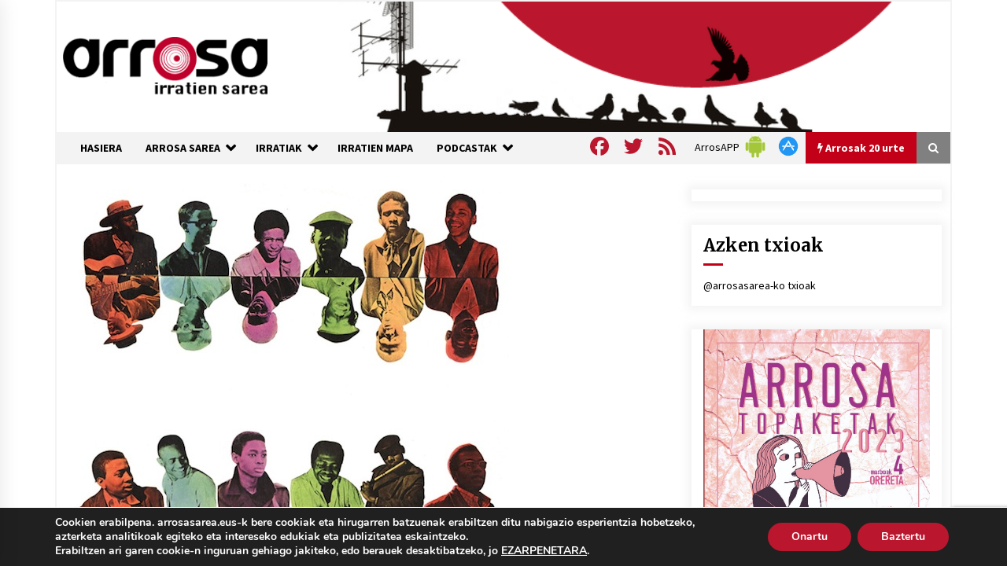

--- FILE ---
content_type: text/html; charset=utf-8
request_url: https://www.google.com/recaptcha/api2/anchor?ar=1&k=6Ld2AOQUAAAAAELhajn9Ld9yIQY4aAFn9bhNCp-B&co=aHR0cHM6Ly93d3cuYXJyb3Nhc2FyZWEuZXVzOjQ0Mw..&hl=en&v=PoyoqOPhxBO7pBk68S4YbpHZ&size=invisible&anchor-ms=20000&execute-ms=30000&cb=kud62t4nt1n0
body_size: 48598
content:
<!DOCTYPE HTML><html dir="ltr" lang="en"><head><meta http-equiv="Content-Type" content="text/html; charset=UTF-8">
<meta http-equiv="X-UA-Compatible" content="IE=edge">
<title>reCAPTCHA</title>
<style type="text/css">
/* cyrillic-ext */
@font-face {
  font-family: 'Roboto';
  font-style: normal;
  font-weight: 400;
  font-stretch: 100%;
  src: url(//fonts.gstatic.com/s/roboto/v48/KFO7CnqEu92Fr1ME7kSn66aGLdTylUAMa3GUBHMdazTgWw.woff2) format('woff2');
  unicode-range: U+0460-052F, U+1C80-1C8A, U+20B4, U+2DE0-2DFF, U+A640-A69F, U+FE2E-FE2F;
}
/* cyrillic */
@font-face {
  font-family: 'Roboto';
  font-style: normal;
  font-weight: 400;
  font-stretch: 100%;
  src: url(//fonts.gstatic.com/s/roboto/v48/KFO7CnqEu92Fr1ME7kSn66aGLdTylUAMa3iUBHMdazTgWw.woff2) format('woff2');
  unicode-range: U+0301, U+0400-045F, U+0490-0491, U+04B0-04B1, U+2116;
}
/* greek-ext */
@font-face {
  font-family: 'Roboto';
  font-style: normal;
  font-weight: 400;
  font-stretch: 100%;
  src: url(//fonts.gstatic.com/s/roboto/v48/KFO7CnqEu92Fr1ME7kSn66aGLdTylUAMa3CUBHMdazTgWw.woff2) format('woff2');
  unicode-range: U+1F00-1FFF;
}
/* greek */
@font-face {
  font-family: 'Roboto';
  font-style: normal;
  font-weight: 400;
  font-stretch: 100%;
  src: url(//fonts.gstatic.com/s/roboto/v48/KFO7CnqEu92Fr1ME7kSn66aGLdTylUAMa3-UBHMdazTgWw.woff2) format('woff2');
  unicode-range: U+0370-0377, U+037A-037F, U+0384-038A, U+038C, U+038E-03A1, U+03A3-03FF;
}
/* math */
@font-face {
  font-family: 'Roboto';
  font-style: normal;
  font-weight: 400;
  font-stretch: 100%;
  src: url(//fonts.gstatic.com/s/roboto/v48/KFO7CnqEu92Fr1ME7kSn66aGLdTylUAMawCUBHMdazTgWw.woff2) format('woff2');
  unicode-range: U+0302-0303, U+0305, U+0307-0308, U+0310, U+0312, U+0315, U+031A, U+0326-0327, U+032C, U+032F-0330, U+0332-0333, U+0338, U+033A, U+0346, U+034D, U+0391-03A1, U+03A3-03A9, U+03B1-03C9, U+03D1, U+03D5-03D6, U+03F0-03F1, U+03F4-03F5, U+2016-2017, U+2034-2038, U+203C, U+2040, U+2043, U+2047, U+2050, U+2057, U+205F, U+2070-2071, U+2074-208E, U+2090-209C, U+20D0-20DC, U+20E1, U+20E5-20EF, U+2100-2112, U+2114-2115, U+2117-2121, U+2123-214F, U+2190, U+2192, U+2194-21AE, U+21B0-21E5, U+21F1-21F2, U+21F4-2211, U+2213-2214, U+2216-22FF, U+2308-230B, U+2310, U+2319, U+231C-2321, U+2336-237A, U+237C, U+2395, U+239B-23B7, U+23D0, U+23DC-23E1, U+2474-2475, U+25AF, U+25B3, U+25B7, U+25BD, U+25C1, U+25CA, U+25CC, U+25FB, U+266D-266F, U+27C0-27FF, U+2900-2AFF, U+2B0E-2B11, U+2B30-2B4C, U+2BFE, U+3030, U+FF5B, U+FF5D, U+1D400-1D7FF, U+1EE00-1EEFF;
}
/* symbols */
@font-face {
  font-family: 'Roboto';
  font-style: normal;
  font-weight: 400;
  font-stretch: 100%;
  src: url(//fonts.gstatic.com/s/roboto/v48/KFO7CnqEu92Fr1ME7kSn66aGLdTylUAMaxKUBHMdazTgWw.woff2) format('woff2');
  unicode-range: U+0001-000C, U+000E-001F, U+007F-009F, U+20DD-20E0, U+20E2-20E4, U+2150-218F, U+2190, U+2192, U+2194-2199, U+21AF, U+21E6-21F0, U+21F3, U+2218-2219, U+2299, U+22C4-22C6, U+2300-243F, U+2440-244A, U+2460-24FF, U+25A0-27BF, U+2800-28FF, U+2921-2922, U+2981, U+29BF, U+29EB, U+2B00-2BFF, U+4DC0-4DFF, U+FFF9-FFFB, U+10140-1018E, U+10190-1019C, U+101A0, U+101D0-101FD, U+102E0-102FB, U+10E60-10E7E, U+1D2C0-1D2D3, U+1D2E0-1D37F, U+1F000-1F0FF, U+1F100-1F1AD, U+1F1E6-1F1FF, U+1F30D-1F30F, U+1F315, U+1F31C, U+1F31E, U+1F320-1F32C, U+1F336, U+1F378, U+1F37D, U+1F382, U+1F393-1F39F, U+1F3A7-1F3A8, U+1F3AC-1F3AF, U+1F3C2, U+1F3C4-1F3C6, U+1F3CA-1F3CE, U+1F3D4-1F3E0, U+1F3ED, U+1F3F1-1F3F3, U+1F3F5-1F3F7, U+1F408, U+1F415, U+1F41F, U+1F426, U+1F43F, U+1F441-1F442, U+1F444, U+1F446-1F449, U+1F44C-1F44E, U+1F453, U+1F46A, U+1F47D, U+1F4A3, U+1F4B0, U+1F4B3, U+1F4B9, U+1F4BB, U+1F4BF, U+1F4C8-1F4CB, U+1F4D6, U+1F4DA, U+1F4DF, U+1F4E3-1F4E6, U+1F4EA-1F4ED, U+1F4F7, U+1F4F9-1F4FB, U+1F4FD-1F4FE, U+1F503, U+1F507-1F50B, U+1F50D, U+1F512-1F513, U+1F53E-1F54A, U+1F54F-1F5FA, U+1F610, U+1F650-1F67F, U+1F687, U+1F68D, U+1F691, U+1F694, U+1F698, U+1F6AD, U+1F6B2, U+1F6B9-1F6BA, U+1F6BC, U+1F6C6-1F6CF, U+1F6D3-1F6D7, U+1F6E0-1F6EA, U+1F6F0-1F6F3, U+1F6F7-1F6FC, U+1F700-1F7FF, U+1F800-1F80B, U+1F810-1F847, U+1F850-1F859, U+1F860-1F887, U+1F890-1F8AD, U+1F8B0-1F8BB, U+1F8C0-1F8C1, U+1F900-1F90B, U+1F93B, U+1F946, U+1F984, U+1F996, U+1F9E9, U+1FA00-1FA6F, U+1FA70-1FA7C, U+1FA80-1FA89, U+1FA8F-1FAC6, U+1FACE-1FADC, U+1FADF-1FAE9, U+1FAF0-1FAF8, U+1FB00-1FBFF;
}
/* vietnamese */
@font-face {
  font-family: 'Roboto';
  font-style: normal;
  font-weight: 400;
  font-stretch: 100%;
  src: url(//fonts.gstatic.com/s/roboto/v48/KFO7CnqEu92Fr1ME7kSn66aGLdTylUAMa3OUBHMdazTgWw.woff2) format('woff2');
  unicode-range: U+0102-0103, U+0110-0111, U+0128-0129, U+0168-0169, U+01A0-01A1, U+01AF-01B0, U+0300-0301, U+0303-0304, U+0308-0309, U+0323, U+0329, U+1EA0-1EF9, U+20AB;
}
/* latin-ext */
@font-face {
  font-family: 'Roboto';
  font-style: normal;
  font-weight: 400;
  font-stretch: 100%;
  src: url(//fonts.gstatic.com/s/roboto/v48/KFO7CnqEu92Fr1ME7kSn66aGLdTylUAMa3KUBHMdazTgWw.woff2) format('woff2');
  unicode-range: U+0100-02BA, U+02BD-02C5, U+02C7-02CC, U+02CE-02D7, U+02DD-02FF, U+0304, U+0308, U+0329, U+1D00-1DBF, U+1E00-1E9F, U+1EF2-1EFF, U+2020, U+20A0-20AB, U+20AD-20C0, U+2113, U+2C60-2C7F, U+A720-A7FF;
}
/* latin */
@font-face {
  font-family: 'Roboto';
  font-style: normal;
  font-weight: 400;
  font-stretch: 100%;
  src: url(//fonts.gstatic.com/s/roboto/v48/KFO7CnqEu92Fr1ME7kSn66aGLdTylUAMa3yUBHMdazQ.woff2) format('woff2');
  unicode-range: U+0000-00FF, U+0131, U+0152-0153, U+02BB-02BC, U+02C6, U+02DA, U+02DC, U+0304, U+0308, U+0329, U+2000-206F, U+20AC, U+2122, U+2191, U+2193, U+2212, U+2215, U+FEFF, U+FFFD;
}
/* cyrillic-ext */
@font-face {
  font-family: 'Roboto';
  font-style: normal;
  font-weight: 500;
  font-stretch: 100%;
  src: url(//fonts.gstatic.com/s/roboto/v48/KFO7CnqEu92Fr1ME7kSn66aGLdTylUAMa3GUBHMdazTgWw.woff2) format('woff2');
  unicode-range: U+0460-052F, U+1C80-1C8A, U+20B4, U+2DE0-2DFF, U+A640-A69F, U+FE2E-FE2F;
}
/* cyrillic */
@font-face {
  font-family: 'Roboto';
  font-style: normal;
  font-weight: 500;
  font-stretch: 100%;
  src: url(//fonts.gstatic.com/s/roboto/v48/KFO7CnqEu92Fr1ME7kSn66aGLdTylUAMa3iUBHMdazTgWw.woff2) format('woff2');
  unicode-range: U+0301, U+0400-045F, U+0490-0491, U+04B0-04B1, U+2116;
}
/* greek-ext */
@font-face {
  font-family: 'Roboto';
  font-style: normal;
  font-weight: 500;
  font-stretch: 100%;
  src: url(//fonts.gstatic.com/s/roboto/v48/KFO7CnqEu92Fr1ME7kSn66aGLdTylUAMa3CUBHMdazTgWw.woff2) format('woff2');
  unicode-range: U+1F00-1FFF;
}
/* greek */
@font-face {
  font-family: 'Roboto';
  font-style: normal;
  font-weight: 500;
  font-stretch: 100%;
  src: url(//fonts.gstatic.com/s/roboto/v48/KFO7CnqEu92Fr1ME7kSn66aGLdTylUAMa3-UBHMdazTgWw.woff2) format('woff2');
  unicode-range: U+0370-0377, U+037A-037F, U+0384-038A, U+038C, U+038E-03A1, U+03A3-03FF;
}
/* math */
@font-face {
  font-family: 'Roboto';
  font-style: normal;
  font-weight: 500;
  font-stretch: 100%;
  src: url(//fonts.gstatic.com/s/roboto/v48/KFO7CnqEu92Fr1ME7kSn66aGLdTylUAMawCUBHMdazTgWw.woff2) format('woff2');
  unicode-range: U+0302-0303, U+0305, U+0307-0308, U+0310, U+0312, U+0315, U+031A, U+0326-0327, U+032C, U+032F-0330, U+0332-0333, U+0338, U+033A, U+0346, U+034D, U+0391-03A1, U+03A3-03A9, U+03B1-03C9, U+03D1, U+03D5-03D6, U+03F0-03F1, U+03F4-03F5, U+2016-2017, U+2034-2038, U+203C, U+2040, U+2043, U+2047, U+2050, U+2057, U+205F, U+2070-2071, U+2074-208E, U+2090-209C, U+20D0-20DC, U+20E1, U+20E5-20EF, U+2100-2112, U+2114-2115, U+2117-2121, U+2123-214F, U+2190, U+2192, U+2194-21AE, U+21B0-21E5, U+21F1-21F2, U+21F4-2211, U+2213-2214, U+2216-22FF, U+2308-230B, U+2310, U+2319, U+231C-2321, U+2336-237A, U+237C, U+2395, U+239B-23B7, U+23D0, U+23DC-23E1, U+2474-2475, U+25AF, U+25B3, U+25B7, U+25BD, U+25C1, U+25CA, U+25CC, U+25FB, U+266D-266F, U+27C0-27FF, U+2900-2AFF, U+2B0E-2B11, U+2B30-2B4C, U+2BFE, U+3030, U+FF5B, U+FF5D, U+1D400-1D7FF, U+1EE00-1EEFF;
}
/* symbols */
@font-face {
  font-family: 'Roboto';
  font-style: normal;
  font-weight: 500;
  font-stretch: 100%;
  src: url(//fonts.gstatic.com/s/roboto/v48/KFO7CnqEu92Fr1ME7kSn66aGLdTylUAMaxKUBHMdazTgWw.woff2) format('woff2');
  unicode-range: U+0001-000C, U+000E-001F, U+007F-009F, U+20DD-20E0, U+20E2-20E4, U+2150-218F, U+2190, U+2192, U+2194-2199, U+21AF, U+21E6-21F0, U+21F3, U+2218-2219, U+2299, U+22C4-22C6, U+2300-243F, U+2440-244A, U+2460-24FF, U+25A0-27BF, U+2800-28FF, U+2921-2922, U+2981, U+29BF, U+29EB, U+2B00-2BFF, U+4DC0-4DFF, U+FFF9-FFFB, U+10140-1018E, U+10190-1019C, U+101A0, U+101D0-101FD, U+102E0-102FB, U+10E60-10E7E, U+1D2C0-1D2D3, U+1D2E0-1D37F, U+1F000-1F0FF, U+1F100-1F1AD, U+1F1E6-1F1FF, U+1F30D-1F30F, U+1F315, U+1F31C, U+1F31E, U+1F320-1F32C, U+1F336, U+1F378, U+1F37D, U+1F382, U+1F393-1F39F, U+1F3A7-1F3A8, U+1F3AC-1F3AF, U+1F3C2, U+1F3C4-1F3C6, U+1F3CA-1F3CE, U+1F3D4-1F3E0, U+1F3ED, U+1F3F1-1F3F3, U+1F3F5-1F3F7, U+1F408, U+1F415, U+1F41F, U+1F426, U+1F43F, U+1F441-1F442, U+1F444, U+1F446-1F449, U+1F44C-1F44E, U+1F453, U+1F46A, U+1F47D, U+1F4A3, U+1F4B0, U+1F4B3, U+1F4B9, U+1F4BB, U+1F4BF, U+1F4C8-1F4CB, U+1F4D6, U+1F4DA, U+1F4DF, U+1F4E3-1F4E6, U+1F4EA-1F4ED, U+1F4F7, U+1F4F9-1F4FB, U+1F4FD-1F4FE, U+1F503, U+1F507-1F50B, U+1F50D, U+1F512-1F513, U+1F53E-1F54A, U+1F54F-1F5FA, U+1F610, U+1F650-1F67F, U+1F687, U+1F68D, U+1F691, U+1F694, U+1F698, U+1F6AD, U+1F6B2, U+1F6B9-1F6BA, U+1F6BC, U+1F6C6-1F6CF, U+1F6D3-1F6D7, U+1F6E0-1F6EA, U+1F6F0-1F6F3, U+1F6F7-1F6FC, U+1F700-1F7FF, U+1F800-1F80B, U+1F810-1F847, U+1F850-1F859, U+1F860-1F887, U+1F890-1F8AD, U+1F8B0-1F8BB, U+1F8C0-1F8C1, U+1F900-1F90B, U+1F93B, U+1F946, U+1F984, U+1F996, U+1F9E9, U+1FA00-1FA6F, U+1FA70-1FA7C, U+1FA80-1FA89, U+1FA8F-1FAC6, U+1FACE-1FADC, U+1FADF-1FAE9, U+1FAF0-1FAF8, U+1FB00-1FBFF;
}
/* vietnamese */
@font-face {
  font-family: 'Roboto';
  font-style: normal;
  font-weight: 500;
  font-stretch: 100%;
  src: url(//fonts.gstatic.com/s/roboto/v48/KFO7CnqEu92Fr1ME7kSn66aGLdTylUAMa3OUBHMdazTgWw.woff2) format('woff2');
  unicode-range: U+0102-0103, U+0110-0111, U+0128-0129, U+0168-0169, U+01A0-01A1, U+01AF-01B0, U+0300-0301, U+0303-0304, U+0308-0309, U+0323, U+0329, U+1EA0-1EF9, U+20AB;
}
/* latin-ext */
@font-face {
  font-family: 'Roboto';
  font-style: normal;
  font-weight: 500;
  font-stretch: 100%;
  src: url(//fonts.gstatic.com/s/roboto/v48/KFO7CnqEu92Fr1ME7kSn66aGLdTylUAMa3KUBHMdazTgWw.woff2) format('woff2');
  unicode-range: U+0100-02BA, U+02BD-02C5, U+02C7-02CC, U+02CE-02D7, U+02DD-02FF, U+0304, U+0308, U+0329, U+1D00-1DBF, U+1E00-1E9F, U+1EF2-1EFF, U+2020, U+20A0-20AB, U+20AD-20C0, U+2113, U+2C60-2C7F, U+A720-A7FF;
}
/* latin */
@font-face {
  font-family: 'Roboto';
  font-style: normal;
  font-weight: 500;
  font-stretch: 100%;
  src: url(//fonts.gstatic.com/s/roboto/v48/KFO7CnqEu92Fr1ME7kSn66aGLdTylUAMa3yUBHMdazQ.woff2) format('woff2');
  unicode-range: U+0000-00FF, U+0131, U+0152-0153, U+02BB-02BC, U+02C6, U+02DA, U+02DC, U+0304, U+0308, U+0329, U+2000-206F, U+20AC, U+2122, U+2191, U+2193, U+2212, U+2215, U+FEFF, U+FFFD;
}
/* cyrillic-ext */
@font-face {
  font-family: 'Roboto';
  font-style: normal;
  font-weight: 900;
  font-stretch: 100%;
  src: url(//fonts.gstatic.com/s/roboto/v48/KFO7CnqEu92Fr1ME7kSn66aGLdTylUAMa3GUBHMdazTgWw.woff2) format('woff2');
  unicode-range: U+0460-052F, U+1C80-1C8A, U+20B4, U+2DE0-2DFF, U+A640-A69F, U+FE2E-FE2F;
}
/* cyrillic */
@font-face {
  font-family: 'Roboto';
  font-style: normal;
  font-weight: 900;
  font-stretch: 100%;
  src: url(//fonts.gstatic.com/s/roboto/v48/KFO7CnqEu92Fr1ME7kSn66aGLdTylUAMa3iUBHMdazTgWw.woff2) format('woff2');
  unicode-range: U+0301, U+0400-045F, U+0490-0491, U+04B0-04B1, U+2116;
}
/* greek-ext */
@font-face {
  font-family: 'Roboto';
  font-style: normal;
  font-weight: 900;
  font-stretch: 100%;
  src: url(//fonts.gstatic.com/s/roboto/v48/KFO7CnqEu92Fr1ME7kSn66aGLdTylUAMa3CUBHMdazTgWw.woff2) format('woff2');
  unicode-range: U+1F00-1FFF;
}
/* greek */
@font-face {
  font-family: 'Roboto';
  font-style: normal;
  font-weight: 900;
  font-stretch: 100%;
  src: url(//fonts.gstatic.com/s/roboto/v48/KFO7CnqEu92Fr1ME7kSn66aGLdTylUAMa3-UBHMdazTgWw.woff2) format('woff2');
  unicode-range: U+0370-0377, U+037A-037F, U+0384-038A, U+038C, U+038E-03A1, U+03A3-03FF;
}
/* math */
@font-face {
  font-family: 'Roboto';
  font-style: normal;
  font-weight: 900;
  font-stretch: 100%;
  src: url(//fonts.gstatic.com/s/roboto/v48/KFO7CnqEu92Fr1ME7kSn66aGLdTylUAMawCUBHMdazTgWw.woff2) format('woff2');
  unicode-range: U+0302-0303, U+0305, U+0307-0308, U+0310, U+0312, U+0315, U+031A, U+0326-0327, U+032C, U+032F-0330, U+0332-0333, U+0338, U+033A, U+0346, U+034D, U+0391-03A1, U+03A3-03A9, U+03B1-03C9, U+03D1, U+03D5-03D6, U+03F0-03F1, U+03F4-03F5, U+2016-2017, U+2034-2038, U+203C, U+2040, U+2043, U+2047, U+2050, U+2057, U+205F, U+2070-2071, U+2074-208E, U+2090-209C, U+20D0-20DC, U+20E1, U+20E5-20EF, U+2100-2112, U+2114-2115, U+2117-2121, U+2123-214F, U+2190, U+2192, U+2194-21AE, U+21B0-21E5, U+21F1-21F2, U+21F4-2211, U+2213-2214, U+2216-22FF, U+2308-230B, U+2310, U+2319, U+231C-2321, U+2336-237A, U+237C, U+2395, U+239B-23B7, U+23D0, U+23DC-23E1, U+2474-2475, U+25AF, U+25B3, U+25B7, U+25BD, U+25C1, U+25CA, U+25CC, U+25FB, U+266D-266F, U+27C0-27FF, U+2900-2AFF, U+2B0E-2B11, U+2B30-2B4C, U+2BFE, U+3030, U+FF5B, U+FF5D, U+1D400-1D7FF, U+1EE00-1EEFF;
}
/* symbols */
@font-face {
  font-family: 'Roboto';
  font-style: normal;
  font-weight: 900;
  font-stretch: 100%;
  src: url(//fonts.gstatic.com/s/roboto/v48/KFO7CnqEu92Fr1ME7kSn66aGLdTylUAMaxKUBHMdazTgWw.woff2) format('woff2');
  unicode-range: U+0001-000C, U+000E-001F, U+007F-009F, U+20DD-20E0, U+20E2-20E4, U+2150-218F, U+2190, U+2192, U+2194-2199, U+21AF, U+21E6-21F0, U+21F3, U+2218-2219, U+2299, U+22C4-22C6, U+2300-243F, U+2440-244A, U+2460-24FF, U+25A0-27BF, U+2800-28FF, U+2921-2922, U+2981, U+29BF, U+29EB, U+2B00-2BFF, U+4DC0-4DFF, U+FFF9-FFFB, U+10140-1018E, U+10190-1019C, U+101A0, U+101D0-101FD, U+102E0-102FB, U+10E60-10E7E, U+1D2C0-1D2D3, U+1D2E0-1D37F, U+1F000-1F0FF, U+1F100-1F1AD, U+1F1E6-1F1FF, U+1F30D-1F30F, U+1F315, U+1F31C, U+1F31E, U+1F320-1F32C, U+1F336, U+1F378, U+1F37D, U+1F382, U+1F393-1F39F, U+1F3A7-1F3A8, U+1F3AC-1F3AF, U+1F3C2, U+1F3C4-1F3C6, U+1F3CA-1F3CE, U+1F3D4-1F3E0, U+1F3ED, U+1F3F1-1F3F3, U+1F3F5-1F3F7, U+1F408, U+1F415, U+1F41F, U+1F426, U+1F43F, U+1F441-1F442, U+1F444, U+1F446-1F449, U+1F44C-1F44E, U+1F453, U+1F46A, U+1F47D, U+1F4A3, U+1F4B0, U+1F4B3, U+1F4B9, U+1F4BB, U+1F4BF, U+1F4C8-1F4CB, U+1F4D6, U+1F4DA, U+1F4DF, U+1F4E3-1F4E6, U+1F4EA-1F4ED, U+1F4F7, U+1F4F9-1F4FB, U+1F4FD-1F4FE, U+1F503, U+1F507-1F50B, U+1F50D, U+1F512-1F513, U+1F53E-1F54A, U+1F54F-1F5FA, U+1F610, U+1F650-1F67F, U+1F687, U+1F68D, U+1F691, U+1F694, U+1F698, U+1F6AD, U+1F6B2, U+1F6B9-1F6BA, U+1F6BC, U+1F6C6-1F6CF, U+1F6D3-1F6D7, U+1F6E0-1F6EA, U+1F6F0-1F6F3, U+1F6F7-1F6FC, U+1F700-1F7FF, U+1F800-1F80B, U+1F810-1F847, U+1F850-1F859, U+1F860-1F887, U+1F890-1F8AD, U+1F8B0-1F8BB, U+1F8C0-1F8C1, U+1F900-1F90B, U+1F93B, U+1F946, U+1F984, U+1F996, U+1F9E9, U+1FA00-1FA6F, U+1FA70-1FA7C, U+1FA80-1FA89, U+1FA8F-1FAC6, U+1FACE-1FADC, U+1FADF-1FAE9, U+1FAF0-1FAF8, U+1FB00-1FBFF;
}
/* vietnamese */
@font-face {
  font-family: 'Roboto';
  font-style: normal;
  font-weight: 900;
  font-stretch: 100%;
  src: url(//fonts.gstatic.com/s/roboto/v48/KFO7CnqEu92Fr1ME7kSn66aGLdTylUAMa3OUBHMdazTgWw.woff2) format('woff2');
  unicode-range: U+0102-0103, U+0110-0111, U+0128-0129, U+0168-0169, U+01A0-01A1, U+01AF-01B0, U+0300-0301, U+0303-0304, U+0308-0309, U+0323, U+0329, U+1EA0-1EF9, U+20AB;
}
/* latin-ext */
@font-face {
  font-family: 'Roboto';
  font-style: normal;
  font-weight: 900;
  font-stretch: 100%;
  src: url(//fonts.gstatic.com/s/roboto/v48/KFO7CnqEu92Fr1ME7kSn66aGLdTylUAMa3KUBHMdazTgWw.woff2) format('woff2');
  unicode-range: U+0100-02BA, U+02BD-02C5, U+02C7-02CC, U+02CE-02D7, U+02DD-02FF, U+0304, U+0308, U+0329, U+1D00-1DBF, U+1E00-1E9F, U+1EF2-1EFF, U+2020, U+20A0-20AB, U+20AD-20C0, U+2113, U+2C60-2C7F, U+A720-A7FF;
}
/* latin */
@font-face {
  font-family: 'Roboto';
  font-style: normal;
  font-weight: 900;
  font-stretch: 100%;
  src: url(//fonts.gstatic.com/s/roboto/v48/KFO7CnqEu92Fr1ME7kSn66aGLdTylUAMa3yUBHMdazQ.woff2) format('woff2');
  unicode-range: U+0000-00FF, U+0131, U+0152-0153, U+02BB-02BC, U+02C6, U+02DA, U+02DC, U+0304, U+0308, U+0329, U+2000-206F, U+20AC, U+2122, U+2191, U+2193, U+2212, U+2215, U+FEFF, U+FFFD;
}

</style>
<link rel="stylesheet" type="text/css" href="https://www.gstatic.com/recaptcha/releases/PoyoqOPhxBO7pBk68S4YbpHZ/styles__ltr.css">
<script nonce="qI7YkJsomaa1A8yYA-nC2w" type="text/javascript">window['__recaptcha_api'] = 'https://www.google.com/recaptcha/api2/';</script>
<script type="text/javascript" src="https://www.gstatic.com/recaptcha/releases/PoyoqOPhxBO7pBk68S4YbpHZ/recaptcha__en.js" nonce="qI7YkJsomaa1A8yYA-nC2w">
      
    </script></head>
<body><div id="rc-anchor-alert" class="rc-anchor-alert"></div>
<input type="hidden" id="recaptcha-token" value="[base64]">
<script type="text/javascript" nonce="qI7YkJsomaa1A8yYA-nC2w">
      recaptcha.anchor.Main.init("[\x22ainput\x22,[\x22bgdata\x22,\x22\x22,\[base64]/[base64]/[base64]/bmV3IHJbeF0oY1swXSk6RT09Mj9uZXcgclt4XShjWzBdLGNbMV0pOkU9PTM/bmV3IHJbeF0oY1swXSxjWzFdLGNbMl0pOkU9PTQ/[base64]/[base64]/[base64]/[base64]/[base64]/[base64]/[base64]/[base64]\x22,\[base64]\\u003d\\u003d\x22,\x22fl5tEwxoGUdpw5PChy9dw7LDj2/DjcO8wp8Sw6TCtW4fBD3DuE8DLVPDiBAfw4oPDAnCpcOdwpDCtSxYw5t1w6DDl8KmwqnCt3HCkcOYwroPwoDCtcO9aMKgOg0Aw7MhBcKzd8K/Xi5/SsKkwp/CmC3Dmlp3w5pRI8K1w5fDn8OSw4RDWMOnw5vCk0LCnlAEQ2Q5w7FnAlLCvsK9w7FDMihIclsdwptCw6YAAcKODC9Vwo0Cw7tifgDDvMOxwpVVw4TDjktkXsOrVn1/[base64]/[base64]/CoAchEUkbw5gLwr3DjcOZwqnCrcKmRT9IUsKAw4U1wp/ChlN1YsKNwqXCtcOjEQJwCMOsw6Viwp3CnsKiBV7Cu3jCkMKgw6FEw4jDn8KJbcKXIQ/Di8OsDEPCm8Ohwq/[base64]/Ch2hCKcKSRSlDwpbCk8Kbw67Do1RrwpE0wrbDrHTCiBvCscOCwo3CqR1MdcK/wrjCmy3CtwI7w4dAwqHDn8OaDztjw4wtwrLDvMONw49UL1HDncOdDMOtAcKNA2kgUyw0MsOfw7omChPChcKOecKbaMKPwpfDncO8woJIHMKtI8KbO0ViW8Kbd8KyI8KIwrM/AMO9wofDisOcZFnDo2XDosK0BMKVwrQUw4LDh8O/w6HCrcK/D2TDksOpNUbDrMKewo/CocKye0DChcK2f8K5wr0Gwp/CnMO6XAPCjmZQXMK1wrjCvQzDpGhyUHzDk8OMXmXCkFLCs8OFMjYEFGvDkw3ClMKNTi7Dm3zDhcOTbsO8w7Aaw6zDtcKCwpdTwqfCsDYdwpbCiiTCnCzDkcOsw60vXg/Cn8K7w7XCjyXDnMKyV8OOwrEHGsOMMkfCh8KnwpHDn2nDm2pKwrhHHSkfQGQPwr02wrHDon1eFcKSw695acKhw4/CksOVwpLDiy52wrokwrAGw5ptSTzDhRg2ecKHwozDqibDtzU6BmLCmMO6NsKcwpXDoyrChk9gw7oNwr/Clj/DnBLCncOiAcOywr4gFnLCpcOaIcKxPcKjd8OkfsOMCcKzw4/Co3J3w41tZXs6w5J6wqQwH3cDBsKtA8Omw6LDqsK8IXLCs29hRhXDoC3CnUrCi8KFesONf33Dv1lrY8K5wpbDn8KDw5oHUUdNwqUAXwbChGktwr8Bw7JywojCq3zDisOzw5nDihnDj11Ywq7DosK/eMOyODrDosKjw4AYwq/Do0gKUsOKMcKbwpRYw558wr0sL8O5FzE7woPDsMKZw5vCk0/[base64]/CqsKQJSARw5kxanopw4pXZMKTQMKaw6JtP8KQGyrCkk9jNzjClsOzUsKqVktMfTjCqsKMBULCgyXCiU3Dt3l/wpnDrcOycsOLw63DhcKrw4fDp1IGw7PCri7CugjCixpjw7YIw57DhMO1wpnDm8OLRsKgw5LDoMOLwpfDiWdSaT/CpMKHZ8Orwo9Qa1Bfw591D3LDmMOOw57DiMOyHH7CphTDt0LCusOKwoIoQAvDnMOjw491w7bDpXsLAsKJw4QSAj3DolBRwpnChcOpA8KVc8Kjw443XcOOw5TDjcOCw5BDQMK3w77DsyhoZsKHwpbCqXzCscKmbFVXV8ORCMK+w71IKMKiwqwWclgRw6QrwqoFw4/CpxfDmsKhGk8mwpUtw7opwpY/w4x/[base64]/wp7CiEbDncOvEMKxw5zDuMKcS8KiMcOwwrd0OEUjw6TCvHLCjsODTWjDkgrCtXkQw7LDqzRJO8K8wpbDvTjCpgFGwpsQwrfCqkTCtwDClXXDrMKTDsOow45BUMOHN0zDmcOHw4TDqG84F8Omwr/DjU/[base64]/Im3DsMOwwp4mQlA0w6/[base64]/[base64]/wp7DmcOjwrtcw7J9QykFw5nCtcOIAcOqwodEwqrDsXHCjTPCmsOQw7DDv8O0JcKFwqAawp3CqcKuwqB3w4LCuijCpk7DnHI9woLCu0LCtxZvesKtZcK/w7h/w4jDlMOAV8KmFHlRdMO9w47CqMOlw4zDncKCw5fCmcOCA8KbRxnCjknDl8ORwrLCosOfw7bDksOUC8OUw5x0DTw+dljDsMO8asOXw6lJwqUMwqHDvsONw6JQwqbCmsKARsObw7ZXw4YFN8OVVSXChX/CrX9Jw7PCmcK4FT3ChF8LKXPCm8KLasOSwpddwrDDoMOYDBF6O8OqE01UaMOsC33Duwd+w4LCqzVVwqXClTPCnzECwrYjwqfDvMOmwqHCvyECb8OiccKRbSNTeh3DmQnChsKLwpvDvS9Fw6/DkcO2IcKyMMKMccKdwq/DhULDvMOfw51Nw6RrwovCnj3CpyEcSsOzw5/CkcOSwpAzSsOkwqfCu8OIcw7DszHCqiXDgkE+LBbDpMOGwo5TFEfDgklbB0Yowqdww7vCpTB/[base64]/CnMKXw7NFUmR7wp3ClgjCqcKZwrHDvcKiNsOVw7XCozFrwoPCrnkHwoLCnHUvwqlZwoLDmVotwr8iw6PDlMONYSbDlEDCgwzCpwMbw6TChWLDiCHDgx3Cl8Kyw4nCo3dRU8O8wpTDiCcSwqzDixvCmnnCqsKXSMKCbV/Dl8OWw6bDqjHCqEFywpYawqHDtcKDIMK5cMOvaMOfwo5Ww55rwqMFw7Vswp3CgwjDssOjwpzCtcK6woXDpMKtw4tmL3bDrn0swq0ZP8OGwqNTBsOQSgZ+w6U7wp1QwqfDr3HCmS3CmXzDvi9HVT5waMK/JkrCg8K5wrtyNMKLIsKIw7LCqkjCo8OhRsO3w5gzwpgFHA8gw6pKwqUqOMO5e8OzTUljwpnCosOWwojCp8O4D8Oyw5vDj8OqWcKuP07DuHTDvxTCrTfDgcOjwqbDgMOSw4LCiC5uAS8DUsKXw4DCjit4wqVAPAnDkH/[base64]/w7lIw4vCrUbDunPCuFgsw6NrdsKmFErDg8Oyw70PRcO4KGDCgVJFw7nDjMKdb8KNwpJGPMOIwoJOcMO4w6dgM8KrPcK6bgdtwoLDgB3DrMOIc8KMwrTCu8Ofwrtqw5zCl2fCj8O0w6/Cg1jDo8KKwrJpw4TClQNYw7lcE3rDuMKDw73CoS0xZMOnQ8KMNxh0OkHDjMKbw7rCjsKywqsKwpTDqMOTHzAPw7/[base64]/w51+wpbDqcKZCcOlw7kracKsAcK1wqRMw65TwrrCp8Olwql6w6zCssK/wrbCh8KuPcOqw7YraE1AZsKYTF/ChmTCpBTDo8KgdVwBwqZgwrErw5TCjG5rw63CoMKqwoceHsKnwpPCtwAnwrhET0/CrEAcw7piFB8Qd2/DpDxNZxlNw5VJwrZPw6/DksKgw7/[base64]/fcOJw7DCvApbHMOHwrY1FcKrw6JlIMO9w4TClkHClMKXfMKMKgLCqj4hwq/DvWvDjjlzw51mFRZCX2dLw5RVPUBQw7fCnj58YsOGWcKcChp0PR3DrMOowqFOwofDjHMfwqXDthF2E8K3fsKFdwDCkGLCosKvW8Kjw6rDkMO+GcO7TMKTPkY6w7VIw6XDlSBcKsO2w7Eaw5/[base64]/w6vCuMOrRhjDkS9zMsKEY8OAw5HCiXg3CQcnH8KbSsKtHMKlwrRrwqPCsMKyFD/[base64]/[base64]/X8O4w6fDkngIbinCkMKQwqDCn8KbOW15XwkPQcKCwprCjsKWw7TCu1TDnHbCmcK4w63Dmgs2ScKIOMOwakEMXcOdwqtkw4MOTGzDtMKYF2FkKsK8w6PDgjpHwqpzVSFgZEbClD/Dk8Klw4jCtMOPHjnCkcKawpPDvcOpbS16ck/DrsOLMnzCrCJLwopGw6xYNGzDtsOfwp4BMkVcLcO7w7BEBMKww6N7GTB/HwLDiFcMccOowrBHwqLDvWDCgMOzwpJnVsOiWSVEJV9/[base64]/[base64]/Cg8KpZ0/CqcKTJMOrcVxcDMOUfsOzfEfChSl7wo5rwpV9RcO7w5LCvsKywoHDo8Opw50JwpNCw6jCm3zCscOmwpzCkDvCvMOuw5Mqf8KwGx/CnsOUE8KfbsOXwrPCnxHDt8K3McKRWBsvw7PCrMKDw5I3KMKrw7PCkDjDrcKOGsKnw5Rtw7LCssOvwo/CmC5Bw6cmw5jDmcOJG8Krw7LCjcKLYsO/[base64]/C8KYMg/DtMKvecOUwrbDmgDCs8OyQsK4ak/[base64]/CtMOWw77CoMOuAcOZL03CpsKHw4bChl0hQGXCu0DDiD7CucKafllRfcKsIMObEF0gJBcbw61ZRSDChmZTWXlnesKBBDzCkMOOwofDsy0YAMOKeCTCphHCgMKwJnFpwp9zL1fCnlIIw5/DoT7DtsKIdQXCpMO+w704TsOxL8OUWkDCtjkAwrjDjDzCo8Kfw6nCk8KuFEh/[base64]/Cn0NufcKiwptuPMOfMmwJworDgcKZGlVzXcOyCsKgw5XCgw/[base64]/DqjMJwrzCpcOxZMORTWLCkS7DkzzChcKKUVrDtcOzbMO9wphGVwcpaQHCv8OkRSnDnHw5J2t/[base64]/eFtQGMO2wr4JH8KkwrfDssKCwrfDjBMFwo17L0VsAcKQw4zCl3duIcKUwpHDl3tIOj3Cih4sGcKlIcKvFEDDmMO7MMKbwrw5w4fCjzPCj1F9NgEeI1/DpsKtNmXCtcOlXsOVAzhgG8OBwrF0TMKZwrQbwqLCn0DCj8KTdjjCrgPDsUfDpMKew5h2PcK/[base64]/[base64]/DicONN2vDixIXV8K3dmrDusKVwpQbw5xrfioDacKSHcKZw5/Cv8O3w4XCm8OVw5HCrUbCtsKMw7p7QzrCnlPDosKJUMO3wr/Dg1puwrbDqRBPw6nDvVLDrhgmd8OIwqQ7w4BGw7bCgsOzw5rCm3EgRH3DpMOOZhp8csKqwrQzK3PDicKewpDCvUZ4w40YPmIzwppdwqPCncKEw6wbwpbCscO6w65wwoAhw48YBmnDkT5zFSRFw7QBVC9+BMKuwoTDuwlHcXsgwonDq8KhLw0KFVk/[base64]/[base64]/w7l5FUUdXMKawoPDvWbDnibDt3TDicK8wotvwrN8wq7CiHJoIGd9w4BjSibCsykWdRfCpDjDsVlbFEQDNV/CvcOLeMOBbMOjw5jCvT/Cg8K7A8Obw69hfsO5THPCtsKif0NLMMOZIkzDoMK8fx3CicK3w5PDjsO/[base64]/DgHbCsMOGwqjDmAzCvkHDv8OQw7PCnS3CuTnDlhTCscKdwp7DhMKeFcKNwqV4NsK6Y8K9OcOUDsK4w7s7w5o3w7fDjMKIwr5gMMKuw7rDnTRuZ8KQwqdkwosxw55kw7NOUcKMCsOGWcOwN00IQzNHVRHDmD/Dm8KJKMOCw7NRbDM0IsObw6nDsTfDgVB+BMK6wq7Dh8ORw4HDv8KrL8OkwoPDpQjDp8OWwrjDvHZSI8OFwoxPwoMzwrpHwrU4wpxOwq56LWRlPMKuScKPw65VQcKkwqbDrsKBw53DtMKlLsK/KgbDgsKgdgFlAsO1VwHDq8K/QsOVHQd+VMO5B2A4woPDpj0VV8Kjw70fw6PCnMKBwq3ClMKxw4PChQDCvlzCi8KRCjcUSQR/wrPDjH/[base64]/Dk0IUw73Dgxobw5gEw4fCpG4qwrAabMOwJMKPwrnDkTUhw4zCg8ODW8Onwp5yw6cVwoDCvjwKPlfCslXCscKyw63CgFzDsig5aAE9I8KtwrNnwojDpcKuwq3CoVfCugEiwqtEXMK4worCnMKyw4DCpUZow5hxasKWwq3CgMK6cER7w4M1BMOtUMKDw54eOyDDtEg/w5/Ct8KgICgPVTbCiMK+JcKMwrnDncKBY8OCw4gqM8K1Kx3DnWHDn8KLZsOTw5vCssKmwpNjQztQw71QbxPDk8O2w607AinDuSTCqcKjwp47BjUAwpTCjQohw5A2FAfDusOnw73DjmNjw6tAwo/[base64]/wqVVbiQkwrgSwoJuM8KSVMOzw5BvenTDj2zCh0ARwofDucKJwqwVWsKGw6vCt17DoTvDnSQfPMO2w7/[base64]/DpcKwWMOKcsKrw4HDu8O0woErbcOGwpkPeELCuMO5Zy/Crhd4AXjDvsOAw6XDosOzwqlcwp/DrcObw5tawrgOw4gDwozCliJQwrgpwpkpwq0GfcOrK8KqN8Olwos2EcKhw6JiUcOUwqYkw4law4dGw7LCh8KfPsOEwrLCoSw+wphCw4ElTDRow4XDtMOrwrXDphjDnsOHH8K+wppjMcO9w6d/XX7DlcOcwqDDtEfCqsKmb8Ofw7XCukfDhsK4wowRw4TCjh10HVcxbMKdwpgfwojDrcOiKcKdw5fDvMKTwrbDq8OSATp9G8KsAMOheB4CU3HCmi1Jwr4yV0/[base64]/Drmxbw6zCnMOIwqNDw6HCkSvDn8K+dxE3FA84Vj0SWcKYw6bDr1lQdsKiw5I8IcOHdRfCs8KbwrDCusOYw692FER5UloUDDNEccK9woMgGi/[base64]/DpRzCqypUwpMja8OPQz99dcOPw6rCnXxbw7o1wrbCkBlIw5bDmEAuVizCscOWwpo3dcOIw6LCjcOow7J/ckjDpE8gE34tCMOlI094WB7ChsODUhtQbFJvw73CpMOuw5fCjMO1J05NAsOUw4wnwpYGw5/DpMKiOhDDsB5sAMO+XTzDkMKJLgDDu8O+HcKqw4VwwrfDgVfDvg3CnjvCsmPDgBjDhsK4bRkuwpQpw4s4BMOFN8KiB35MMg7DnjTDnBnDk27DqWjDjcKMwqJQwr/CqMKSLlDDqhLCqMKHBQTCt0LDqsKVw7kaUsK1KFB9w7/DknjDizjCvcKqVcORw7XDohsiTSTCqHLDnyXCqwJSajbCnMOpwptMw6fDo8KteyDCviFFO2rDl8KawrHDplfDj8KFERbDr8OLA39qw5BCw4zDmsKRX0PCisOHHw4KBMO/YhbDuCLCsMOaAkHCtBUaMcKIwoTChsKHKcKQw7/CjFtLwqVTw6pLAwLDlcOscsKxwq8NCEtlEgxnI8KFBSdYcCbDvyJcMRxgw5TCji7ClsKtw6vDksOVwo41DirDjMKyw5oXWBvDlsOaej1CwpFCXF9DZMONw5fCqMKQw49iwqoraX7DhW0NPsOfw7UBNcOxw4k8wr9NYsKyw6o2DyNrw6BzRcKiw5J/wqfCpcKCKnHCmsKTdz4mw6Rgwr1PXzbCj8OWKVvCqQUVNTkzfjwFwoxqdynDthLCqcKOMzRPJMKfJcKqwp12VC7DqF/CqTgfw7wwUlrDpMOMwpbDgnbDlsOyXcOYw7U/PidPEjHDpD0YwpfDmsOVQRfCpMKgLihrIsOSw53CtsKlw5fCoDLCssOmB1DChcKuw6QtwqfDhDHCgsOcacONwpI+KUUcwpLCvTB5dALDrDtmRxYywr0Bw6fDvMKAw5sKGGA1HT95wojDpU/DszgaMMOMFTrDu8KqXQLDpUTDqMOcf0dxe8OawoPDhBsswqvCgMKIS8KSw5vCkMOsw7sZw6vDrMKoWzHCsltHwrjDp8OHw705chjDr8O0WcKAw64LPsKPw5XCg8Obwp3CmcKYJsKYw4fDhMKBQxonYFEWOmNVwrQZT0NgIkU6LMK/FsKdXC/[base64]/CqGx8VCt2w48DQRgSUxVNPlAMGGxKw71CVnnCg8OYCcK3wp/DvFPDusO2DMK7d09pw43DusKBSUYtw7o6NMOEw7PCulDCicKoaVfCucK1w4HCscKgw7U9w4fCjsOoYzMXw57CszfCqT/[base64]/CjQTCmMORwoDDmH1vYGDDisOfw4/CisK1wrjCmgxiwpHDr8OZwpVhw4Mww7grE3Mzw6TDl8OTW1/Dq8KkXgLDjVjCkMOuOExlwogEwpdHw7Blw4jChwIIw5kdEsOww6kXwpjDlhwsGcOqwrrDv8OEFsKyVFFQLEIvfzfCosOiQ8O2S8Ocw5YHUcOEAcOdZsKAHsKtwovCoDLDgj1UQQPDucOHb23DncKvw7rDn8O5Bw7CncO/WAQBUArCuzdBwrjDrMK/csOdW8OAw4HDlSvCqFVxw7/Di8K3JAjDglgBWBrDjhoNEwxGQXLCvHNSwoYJwqIHbVVowq5oNsK0UsKmFsO+wqvCgcKuwqfCp0DCmhFvw60OwqweMwLDgH7CokEBMsOtwrUofSDDjsKXT8OvI8OUGcOtJsO1w5/CnEzDsE/DrE1vGMKoQ8O2NsOmw5N6DjFOw55BTT1KecOfam4QLMOVIG8Hw7zCrRgefjFvK8Owwrk7SUTCjMOAJMO/wpbDmD0GNMOPw7sfVcOHIT56wrJWYBrDjcOVT8OKwovDl0rDjDgPw4JXVMKZwrPCtW1we8OlwqN1FMOawpwFw4vCiMKrSj/DlMKoG1jDgixKw7Y7aMOGVcOVTMKHwrQYw6rCrg5Tw40Sw5cgwoR0wptYXcOhHlNFw7w+wqIIVnXDlsOpw7TCmQ4+w6YOUMKgw5PDq8KLezdUw5jCqkDCqADCvcK2ITBUwq/[base64]/wrMjHcKiH3fCkxUVw6MdNhhiwpHCiABadMKYNcOMYcKsUsKTdkfDtTrDhsOwNcKyCDPCs0rDu8K/[base64]/wrrCoRcfw4k+w7ReQMOLwoE+BsKfF8OowpR0w7dvXAlWwqJkU8KBw4BmwqLDkHJgw6c3e8K1e2pqwqTCs8Ouf8Owwo4sFiorFsKZM3/DjzVlwrrDpcO0KivClTDCqMKIJcKWasO6HcK3wrrDnlYXwrVDw6DDoFfDgcODEcOGw4/DncOXw7ggwqNww7wsCGrCtMKYK8KgKsKQAETDnEnCucKKw4/DqUcCwpZaw7DCvcOgwrUmwpLCusKZQMKxdMKJBMKoYVjDnltnwqjDsztPVDHCuMOrQGlaPsOEJcKzw6F3HUTDkMKrPMOgfDHDvAXChsKQw4DClGZ6wp8MwrNewp/[base64]/JsO8PsObw6jCusKlJwvCoCnDt1zCtcO7wqMgH2IQXMOywogUc8KvwpjCgMOuWh7Dg8OFTcOvwqzCmMKibMKRaj4aWnXDlcO1YsO4VXxbworCogIaO8KqHQtOwrbDmMOSS0/[base64]/fQXDsXXDt3obMsOKwr8ESgcnH0fDoMOBH27Cm8KNwoMGIcKXwo3DsMO2VsO5YcOVwqjCisKCwrTCnBAxw5nDj8KvGcK7c8K7IsOzBEbDimPDsMKcSsOJFCdewrNLw6rCsBTDn2wXI8KbNGDCnXwrwqE+IxnDvwHCjVDCkEfDnMOfw7fDocOLwq/DuSrDrXDCl8O9wpNJYcKvw50WwrTDqGNNw59xHRLCo3/DrMONw7obFE7DswnDtcKdEnnDondFJk4jwpRZGsKZw6TDvMOtY8KCLDlUfDUkwphNwqfCsMOHPggxWMOrw5UDw7MDHFUzWGjDscKwEgsgehvCncK3w4PDmWbCh8OQfhJrJwrDr8OVCBvCh8Oaw6XDviHDjwQAcMO1w4hYw67Dgzs/[base64]/DpMK4woDChi/Dm1PDpmDCiMKhw6BHak7DsjjCoU/[base64]/[base64]/[base64]/CqMKywrvCjsKxw5LDk8KewptaSDcwwrfCiljCnSxmecKsQ8Oiw4bCm8OewpQrwrLCnMOew4I/CHZUCwYPw6Bnw7zChcOmRMKEQhTCk8KUwrHDpsOpGsKkd8OwEsKDasKCWVbDthrCiVDCjXnCn8KEBlbCkg3DpcO4wpFxwovDvSctwrfDgMOTOsKNfHNhan8RwpldfcKLwqvDjFgAcsKBwpIiwq1/H1rDlgBZVz8LIAPDt1lnPWPDvmrChAdZw5HDjDRMw5rCnMOJW2dhw6DCusKYwpsSw4xjwqIrS8Kmwr7DtyTDulrDv2dhw5nCjD/[base64]/DiXhZU8OedzTDhcOvcxPDtWTCskTCi8OqwqTCn8KfJRLCqMOzCycbwqkiLX5fw64AD0vCuB3DpiQRaMKJc8KEwrPDhBrDlMKPw4rDtF3Csi3CtnDDpsKVw45Rwr8QA1tMEcOKwr/DrHbCvcO+w5jDtSAMN3Nxc2XDmH1ew7/Digpzw4A2clnDm8KGw4jChcK9SSDCrVDDgcOPNMKrNWIIwr7DtMO+woPCq1caB8OsDsOwwpbCmUrCiiDDrEnCqw/CjSFeLMK7Ll9nZCoKw4ofcMOOw4t6UsO6PEggL1HCnTbCmsKgBz/[base64]/[base64]/DhsOEdsKKw4BawqcnYsO1wqgPZcKeM2FiAG9DwoXCkcOQwqzCscOnESEvwrYGU8KXd1HCpm3CoMKJwo8LES4fwpRhw4cpFsO8b8K5w7c/c1pOdw7Cp8KPaMOPfsKuNsO6w5g/wqANwqfCr8K+w6o8K2rCj8Kzw78KP07Dj8Odw4jCucOIw7V5wpVIQ3DDgy/CrCfCrcOUw43DhiFfd8K3wq7DiiVWLT3Ctx4HwpsiIMKCVHxRSHTCt1hQw41CwqHCsibDn1MuwrpdCEvCmWbCksO0wrJHZ1nDhMKawrfCisO8w41re8OFIxTDuMOfRDB7w5lODBVdGMOZV8KtM1/DuAx9YF3CvFJgw69eZnzDosOycMObwr7DgG/DlMOfw53CssK3ZRoswrbCpcKvwqFBwoF3AMKFK8OqbcOYw5F0wqvDvh/CnsOEJDnDqUDCpcKvWzvDncOMRMOowozDucOtwqhywq5jZDTDl8OMO2c+wrjCkwbCkmTDmn0dOANxwp3DmXk9BWLDuVTDrMOddi9aw6JhDyQjcsKYf8OJYELCpU/[base64]/KHjDsHHCo8OOw4h0CcOWM8OrwqJuw4xxYFXCtMO1HsKAMRhww5HDiGtuw5xSQ2DCuDJww5J/wrZZw4oLT2bCuynCt8OWw4HCucObw5PCpUfCn8OMwphow7lcw6MSU8KtYcOfQ8KUQCPCksO8w7XDjwLDqcKuwoQ1w5XCt3DDmMONwrnDsMOawo/[base64]/wpJ/w7FBDQIzw6/DrsKOVzzDpEwdwq/CozF0UcKWw4vChcKvw5l6w5p0SsOZEF7ClQHDpnESAcKHwo8jw4jDmARlw6RHScKzw5rCjsOQEDrDjlx0wrTCumpAwrFjanbDrADCn8KKwp3Cvz7CnTzDqVRlaMKew4/Cl8KBw5nCmCIAw4rCvMOSNgnCqMOnw5DCgMOxejYjwqHCug0mP3oXw77DpMOewq7CkEJPaFjDlxXDrcKzGcKEBURyw4XDlcKXMMKWwps2w7xAw7PCr07DrXlZBF3CgcKiX8OvwoIOw63CtmXDs2FKw6nDpkjDp8OfNn5tACZPNU3Dr1Mhw6zDo2DCqsOQwq/[base64]/w4HDmMOBw5wLwrrCvgkiD8KVEMKaQ2DDm8OxeRVuw54TVMOZXE3CvlgpwqY5wqlqwoccaxLCg2zCjWjDrT/[base64]/w58WwoQww7zDlVHCtMOvw7bDlHvDisKZD0YUwogTw4FLV8KOwrkRZcKXw6TDlTPDnXjDjxMWw4xvwovDkhrDjMKqfsO4wq7CmcKqwrAWKjDClhQYwqtlwpAawqoyw701BcKQH1/CncOyw5/CisKIY0prwrt2aDVSw4vDg3HCvlYoXMO3PEXDuFvDvsKNwo3DlTFQwpPCh8KYwqwxQ8Kdw7zDiDTDoQvCnhE/wrfDk3LDnX8pPsOrCMKGwpLDuCPDsAHDgsKFw7x4wq55P8OSw4czw6Q6fsK0wqIVDsOiTXNjB8OzJMOZSgxjw7cXwp7CicO/wqZDwpbCpy/CryZPdTTCoT7DhcK1w6tCw5jDmijChG43wr/CpcOew4vCnQZOwofDqGLDjsKYHcKuwqrDi8KxwqnCmxMOwooEw4/CuMOiRsOaw6/Cg2MCAwkuU8K/wpgRWTUEwpcHasKVw7bDocO+GgvDm8KbZ8KWe8K0N1JqwqzCrsKyMFHCjcKLCmzCusKkfcKywoA4exXCnMO6wqrCjMOoBcKUw704wo1JJjVNG3xMwrvCo8OCUgFmBcOqw7jCoMOAwph+wq/[base64]/wrtVwqpJwpnCvsK4T8OOTAPCocKIwqYdwoZmw6ZUw6lpw7cqw5piw547CX53w74BATRJbjnCrjkXw5PDkcOkwr7CkMKyF8O/PsOwwrB8wo5fKHLCozNIK0orw5XCojEFwr/[base64]/Dm8Kywr4ywo1Xwp5DFsKxwpJjaMKTw4lmJVHDtTF2Ag7CqHPCqgxzw7/CuxDClsKKw7XCnzsLe8KNTSk1IMOjR8OCwrrDisORw6Z2w6TCqMOJalXCmGN7woPCjVZCesKkwrNCwqXCkQ/[base64]/Cvi7Ck33Do38bI8OiHsKdwqLCoBzDol7DisKdRQXDg8KqP8OlwqLDisKlTMK5HcKzwp8qPERxwpPDlGLClsKKw7/Ck2/Cv3vDk3B7w6zCrcOQwqsWfcKtw4zClSjDmMO5HR3CsMO/w74lfBNaFcOqH1xgw5d/[base64]/SkQTCDgewqFQwpAkP8OOw5kZw6XDvw9eRlrCq8Krw78pwpY+BCxBw7/Ds8KQD8KYDjvCp8OTw5nChMKiwrvDqsKZwo/CmA3Ds8K9woolwpPCqcK8OELCtShtZMO/w4jCqMOWw5ldw5h9DcOiw7JURsO+AMOgw4DDuQskw4XDtcOGf8Kxwr5GJnUFwpJVw5fCo8KrwqbCozXDqsO7YDrDmcOtwojDkWE5w49fwplrVcKtw7EnwpbChQYabyQYwo/[base64]/CmWDDsQ/[base64]/wq1pw6DCgA3DmncQw4rDrGMSwpDCgBTCjlIawplAw6Zfw51IYS/DpcKVasK7woHCv8O4w59MwrdJNSIgbGteZF3DsBk0IMKSwqrDijMJIyjDjnc+TMKjw4LDqMKbVcKXw6hCw7x/woPCryw+w69qHk80X30LbMOHKMKLwp1vwp3DpcK9wohZCMKIwoxqJcOXw4sODyEYwrZOw7PCgcOCKcOMwprDv8O3w6zCs8ODegUIFzvCqx1Yb8OgwozCl2jClizDtEfDqcOhw79xAiHDi1vDjcKGa8Ovw4wpw6Ysw7/[base64]/ChsK4CcK7w4gxw41Qwrp7b28JwrTCh8Obw7nDlHQgw6x8woNLw7QgwovDrHnCqQ/[base64]/[base64]/DjTLDgRkrBy9IwqAdRMK6w7XDhHbCisK/wojDqFUELMOCHsKfKH/[base64]/CgG7CgMK1YkwUTw4zwoY7a2lLw5nCnQHClxjDiQXCuiVzGMOkM2kvw45Ow5LDhsKgw5HCn8KUbycIw4PDuggMw4pSRiFTazvChQbCrXDCqcOnwqQ4w4LCh8O1w5doJjo9fMO3w7fCowjDtlfCvMODMcK/wo/ChV/CvMK+KcOUw40aAz8dc8Odw45RKBLDlcOxD8KHwp7DtEEbZw3CtxQ6wrtrw5LDrzHCij4VwonDmsK4w5Q/woHCoHQzOMOoU20xwp1fMcK6ZSnCuMKPbE3DkQckw5NGYsKkOMOMw5xiUMKmeyHClhB1w6UQwo0gCS0XYcOkSsKkwrQSYsOAQsK4bWEbw7fCjzrDgMOMwpgRFzgJSjJEwrzCj8OuwpTCkcOidz/[base64]/DqBUzG8OHwp4OXC5sU8OYwo1uBBBkwrV8wp1xwqHDjMKyw5VFw4RRw7bDhwV5UMKTw7vCsMKXw77DnQ3Dm8KBGkk6w6cbacKAw4UOc1PCqwnDpgkhwrfDsirDl1TCkcKmYMOHwr15woLCvk/CskHDhsKsHALDjcOCZMKww6zDqnJrJl/Ch8Obe0/CunFZw7jDscKUdm3Dv8OhwqgYwrQhA8K1bsKHJWzCoFzCjjwtw7UGeE/[base64]/[base64]/w43DmnxySWYeSMKBBizCn8O9a8O2wo92GMO3w5Qywr3DicOFw70mw6MSw407eMKUw6ttP0XDlxNfwoYjwq/CucOSPTMTfMOWQCnDqS/ClQtVUz48wp5hwp/ClwXDuh3DhFpvwqnCi2LDhTIawpUKwoXCog7Dj8Kmw4AWEVQ5C8Kaw5zCqMOiwrXDkcOmwprDpVEhU8K5w6Jyw7zCssKHP3EhwrrDjWB+OcKcw5/DpMKaf8Oew7MAJ8OCUcO0bkQAwpU8UsKvw6nCrifDucOWTj5Qdh4BwqzClQh4w7HDqAZgAMKJwqFjVsKVw7nDiVLCi8O+wqXDqXE9KC3DssKjNl7DjTJaIyLDhcO2wovDmcO0wqzCogPCqsKgJhXCoMONw4lJw7PDmj1Mw4VYQsKufsK4w6/DgsKIYx5VwrHDllU3bDgheMKiwpgQdsOfwqfDmlzDqx0vRMOsCUTCpsOzwp/CsMOuwrzDqVx/Vgg2Yxh4BMKgw7VaTHjDo8KfBMKfbjvCkAnCkjnCkcONw6PCpDTDhsK4wrPCt8K+JsOJIsOJE0/Cs2sAbsK8wpLClsKvwpzDpcKOw7xxwrp2w57DisKdd8KZwpXCgGTCtMObYhfDmMKnwqQ7NF3CqsKeMMKuIcK8w73CusKpUTfCuRTCmsKAw5ADwrZ4w4hcXGk/BDdiwofDljjDkAB+bGwTwpY1LlM7McOpZE15wrZ3TywWw7VyKsKULcKmQAvClXrCi8K7w73CqkDCv8OvHg8pGGHCnsK4w7PDnMKlQ8OMEcOzw63Crk7Du8KZBXvCh8KjG8OQwqvDn8OXWy/Cmy/DpHLDqMODVMO/ZsOKQMOPwoczJcOfwqHChMKsXCfCiR0uwpbCiU0HwqhcwoLDv8KGwrEYFcOsw4LCh2LDtT3DkcKmNBghV8O0woHDhsK+DTZrwpfDkMOOw4ZiCcKjw7HCoggPwq7DuyJpw6vDuQplwrt5LcOlwqkKw6k2CsOpfjvDuC9NIsOEwqnCj8OIw6/Ck8Oow7JDVzzChsONwp3DjChGVMO/w618b8O9w4BtbMO/w4fDliQ9w5tLw47CmXx0W8KQw67CsMOwNMOKwofDtsKcYMOtwr3CmSpbYGEYYx7Cq8Ouw7BIMsOlLDhXw7TDgm/DvBTDmXoGccKSw5QTWMKqwoAzw6jDoMOKOGTDrcKAI3jCnkXDiMOETcOmw5XCjkY9w5bChMO/[base64]/FcOIHMOxCTQSG18vLFfClDrCksKYwo/CiMK/wpU4w6PDkS3Dul3ChQDDtcOswp3CtcO4w7sewrMjAxEPa0hzw6nDgxHCpiTDkC/[base64]/DgR/CnmPDkMODwoQcwo9BwpdWN8OTwpXDoHs\\u003d\x22],null,[\x22conf\x22,null,\x226Ld2AOQUAAAAAELhajn9Ld9yIQY4aAFn9bhNCp-B\x22,0,null,null,null,1,[21,125,63,73,95,87,41,43,42,83,102,105,109,121],[1017145,681],0,null,null,null,null,0,null,0,null,700,1,null,0,\[base64]/76lBhnEnQkZnOKMAhmv8xEZ\x22,0,0,null,null,1,null,0,0,null,null,null,0],\x22https://www.arrosasarea.eus:443\x22,null,[3,1,1],null,null,null,1,3600,[\x22https://www.google.com/intl/en/policies/privacy/\x22,\x22https://www.google.com/intl/en/policies/terms/\x22],\x22VY3q3FWfL5mEL4WtWJZ0/uTnjAWwH8Ev/98x1sUB6Jw\\u003d\x22,1,0,null,1,1769002061216,0,0,[76,30,253,91],null,[19,178,197,22],\x22RC-kHRuSqTbR1rFYw\x22,null,null,null,null,null,\x220dAFcWeA4l8r_76LAoFYxfxyN_0FpRl3SAew42mRnOQljfgo8YrNMDLBvqikdaHdMtx1hnYgNgXKGQY_0ZAniZHsHTZrQsf2KBhw\x22,1769084861346]");
    </script></body></html>